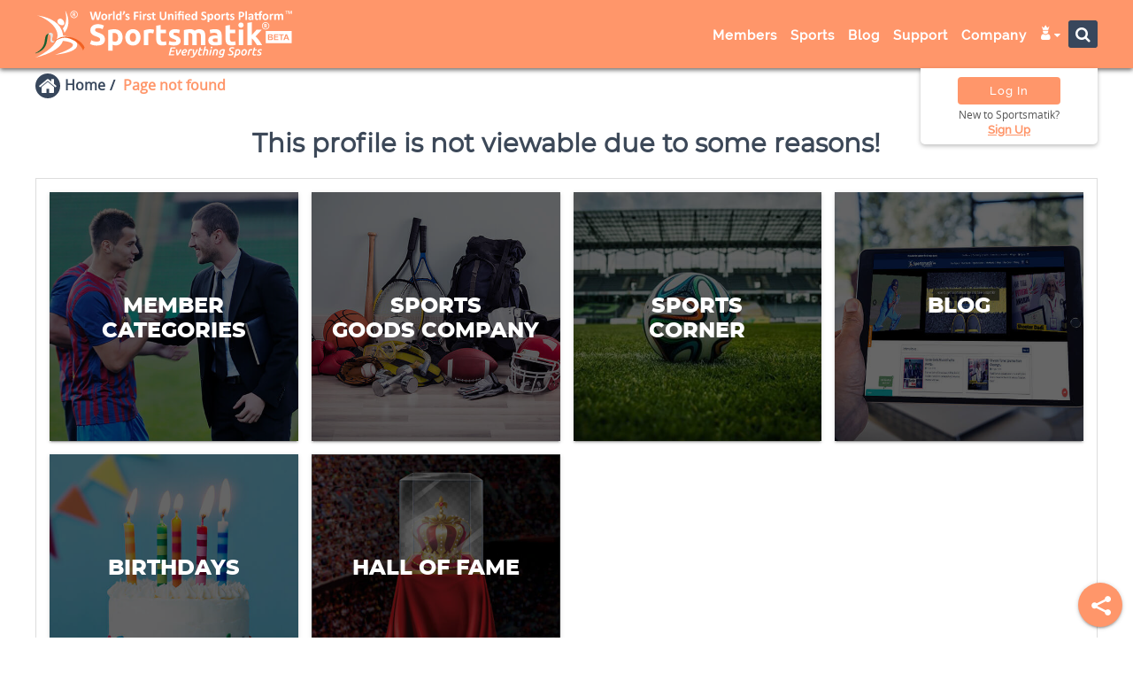

--- FILE ---
content_type: application/javascript
request_url: https://sportsmatik.com/minify/front/theme1/assets/js/index.js?v=15122025
body_size: 16139
content:
function preetifyheight(val) {
    var ft = parseInt(val / 12);
    var inch = val % 12;
    var cm = Math.round(ft * 30.48 + inch * 2.54);

    var str = "";
    str += ft + "' " + inch + '"ft - ' + cm + "cm";
    return str;
}

$(document).ready(function () {
    var overlay = $('.sidebar-overlay');

    $('.sidebar-toggle').on('click', function () {
        var sidebar = $('#sidebar');
        sidebar.toggleClass('open');
        overlay.toggleClass('active');

        if ($('#sidebar').hasClass('open')) {
            $("iframe[title='chat widget']").parent().css('z-index', '9');
        } else {
            $("iframe[title='chat widget']").parent().css('z-index', '999999999');
        }

    });

    overlay.on('click', function () {
        $(this).removeClass('active');
        $('#sidebar').removeClass('open');
    });

});

function highlight(classN = null, blockClass = '.highlight_box', inputID = 'gsmain-text') {
    var ob = new Mark(document.querySelector(blockClass));
    if (ob) {
        if ($('#inputID').length) {
            ob.unmark();
            ob.mark(document.getElementById(inputID).value, {className: 'a' + classN});
        }
    }

}

function close_box_show_alert(alert_message, reload) {
    $.fancybox.close();
    CustomSuccessMsg(alert_message, 'compare-alert',
        function () {
            window.location.reload();
        }
    );
}

function searchFilterInput(inp) {
    if ($('.' + inp + '_sub_div input[type="checkbox"]:checked').length > 0) {
        var checkbox_parent = "#" + inp + "_parent ." + inp + "_sub_div";
        $('.' + inp + '_sub_div input[type="checkbox"]:checked').each(function (index, item) {
            var selectedIndex = $('input:checkbox', checkbox_parent).index($(item));
            $(checkbox_parent + ":eq(" + index + ")").before($(checkbox_parent + ":eq(" + selectedIndex + ")"));
        });
    }

    if ($('.' + inp + '_sub_div input[type="radio"]:checked').length > 0) {
        var radio_parent = "#" + inp + "_parent ." + inp + "_sub_div";
        $('.' + inp + '_sub_div input[type="radio"]:checked').each(function (index, item) {
            var selectedIndex = $('input:radio', radio_parent).index($(item));
            $(radio_parent + ":eq(" + index + ")").before($(radio_parent + ":eq(" + selectedIndex + ")"));
        });
    }

    $(document).on('keyup change', '#' + inp, function () {
        var txtbx = $(this);
        var text_value = $.trim(txtbx.val());
        if (text_value.length > 0) {
            $("." + inp + "_sub_div").show().filter(function () {
                return $(this).text().toLowerCase().indexOf(text_value.toLowerCase()) == -1;
            }).hide();
            var tcount = parseInt($("." + inp + "_sub_div:not(:hidden)").length);
            if (tcount == 0) {
                if ($('#' + inp + '_no_record').length == 0) {
                    txtbx.parent().parent().append('<div id="' + inp + '_no_record">No Record Found.</div>').children(':last');
                }
            } else {
                $('#' + inp + '_no_record').remove();
            }
        } else {
            $("." + inp + "_sub_div").show();
            $('#' + inp + '_no_record').remove();
        }
    });
}

$(document).on('click', '.be-premium-matik-tag, .be-premium-matik-contact, .be-premium-matik-compare, .be-premium-matik-mail, .be-premium-module', function (e) {
    CustomAlertMsg('You need to become prime member to use this feature. <br>Check out the difference <a href="' + SITE_CONSTANT.SITE_URL + 'plans/membership" target="_blank">here</a>');
});

$(document).on('click', '.be-premium-matik-guest', function (e) {
    CustomAlertMsg('You need to become a Member to use this feature. ' + '<a href="' + SITE_CONSTANT.SITE_URL + 'plans/membership" class="link-color pp-cart" target="_blank"><i class="fa fa-cart-plus"></i></a>');
});

$(document).on('click', '.be_free_paid_data', function (e) {
    var msg = $(this).attr('data-msg');
    CustomAlertMsg(msg);
});

$(document).on('click', '.be-premium-matik-squad', function (e) {
    $.ajax({
        method: 'GET',
        url: SITE_CONSTANT.SITE_URL + "squads/check-member-available",
        dataType: 'json',
        success: function (result) {
            if (result != true) {
                CustomAlertMsg('You need to buy prime plan to add more members.<p class="premium-alert-bottom">Click to become prime <a href="' + SITE_CONSTANT.SITE_URL + 'plans/prime" target="_blank">here</a></p>');
            }
        }
    });
});

$(document).on('click', '.be-login-contact-tag-mail', function (e) {
    /*parent.bootbox.dialog({
        message: '<div class="alert-icon"><i class="fa matik-exclamation-circle"></i></div>' +
            '<div class="alert-text"><h3>Log In to use this feature!</h3></div>' +
            '<div class="modal-footer">' +
            // '<a href="' + SITE_CONSTANT.SITE_URL + 'login?come_from=1" class="btn btn-info go-login">Log In Now</a>' +
            // '<a href="' + SITE_CONSTANT.SITE_URL + 'signup" class="btn btn-custom-green">Sign Up for free</a></div>',+
            '<a href="javascript:void(0);" data-mode="login"  data-child="1" class="btn btn-info go-login">Log In Now</a>' +
            '<a href="javascript:void(0);" data-mode="signup"  data-child="1" class="btn btn-custom-green  go-login">Sign Up for free</a></div>',
        className: 'without-footer pp-alert'
    });*/
    openWebLoginPopup('login', 1, 'Kindly Log In to use this feature!');
});

$(document).on('click', '.be-add-squad', function (e) {
    parent.CustomAlertMsg('Kindly complete your profile up to 80% to use this feature!');
    return false;
});

$(document).on('click', '.be-login-hop-detail', function (e) {

    // parent.bootbox.dialog({
    //     message: '<div class="alert-icon"><i class="fa matik-exclamation-circle"></i></div>' +
    //         '<div class="alert-text"><h3>Kindly log in to view details!</h3></div>' +
    //         '<div class="modal-footer">' +
    //         // '<a href="' + SITE_CONSTANT.SITE_URL + 'login?come_from=1" class="btn btn-info go-login">Log In Now</a>' +
    //         // '<a href="' + SITE_CONSTANT.SITE_URL + 'signup" class="btn btn-custom-green">Sign Up for free</a></div>',+
    //         '<a href="javascript:void(0);" data-mode="login"  data-child="1" class="btn btn-info go-login">Log In Now</a>' +
    //         '<a href="javascript:void(0);" data-mode="signup"  data-child="1" class="btn btn-custom-green  go-login">Sign Up for free</a></div>',
    //     className: 'without-footer pp-alert'
    // });
    openWebLoginPopup('login', 1, 'Kindly log in to view details!');
});

function submit_form_validation(className = '', mgs = '') {
    if ($('.' + className).val() == '' || $('.' + className).val() == undefined) {

        CustomAlertMsg(mgs);
        return false;
    } else {
        return true;
    }
}

$(".ph-more").click(function () {
    if ($(window).width() <= 975) {
        var ht_tosc = ($('.no-more-uls').is(":visible")) ? $('.no-more-uls').height() : 0;
        $('.menu, ul.show-on-mobile').animate({
            scrollTop: $('.ph-more').offset().top - 230 + ht_tosc
        }, "100");
    }
});

function is_user_using_mobile() {
    var isMobile = {
        Android: function () {
            return navigator.userAgent.match(/Android/i);
        },
        BlackBerry: function () {
            return navigator.userAgent.match(/BlackBerry/i);
        },
        iOS: function () {
            return navigator.userAgent.match(/iPhone|iPad|iPod/i);
        },
        Opera: function () {
            return navigator.userAgent.match(/Opera Mini/i);
        },
        Windows: function () {
            return navigator.userAgent.match(/IEMobile/i);
        },
        any: function () {
            return (isMobile.Android() || isMobile.BlackBerry() || isMobile.iOS() || isMobile.Opera() || isMobile.Windows());
        }
    };
    return (isMobile.any() != null) ? true : false;
}

function showLoginRegPopup(t) {
    if (t) {
        $.ajax({
            method: 'POST',
            url: SITE_CONSTANT.SITE_URL + 'ajax/userloginpopup',
            data: {'t': t},
            dataType: "html",
            cache: false,
            beforeAction: function () {
                $('.matikuser-regdiv-desc').html('<div class="text-center"><i class="fa fa-spinner fa-pulse fa-5x fa-fw"></i></div>');
            },
            success: function (result) {
                if ($('body').has('.matikuser-regdiv-desc').length == 0) {
                    $('body').append('<div class="matikuser-regdiv-desc" data-attr="" style="display: none;"></div>');
                }
                $('.matikuser-regdiv-desc').attr('data-attr', t);
                $('.matikuser-regdiv-desc').html(result).fadeIn(500);
                $.ajax({
                    url: SITE_CONSTANT.SITE_URL + 'ajax/user-login-popup-shown'
                });
            }
        });
    }
}

function setFancyboxForEditorImages(imgclass) {
    if (imgclass === undefined) {
        imgclass = 'img-cont-desc';
    }
    $('.card-description img').each(function () {
        var c = $(this).parent();
        if (c.is("a")) {
            var aclass = c.attr("class");
            if (aclass == null || aclass.indexOf("fancybox") == -1) {
                var t = $(this).attr("title");
                $(this).parent().addClass(imgclass);

                $(this).parent().fancybox({
                    helpers: {
                        overlay: {
                            locked: false
                        }
                    },
                    beforeLoad: function () {
                        if (t != null) {
                            this.title = t;
                        }

                    }
                });
            }
        }
    });
}

/**
 * @category_id {int} sports category id/key
 * @target {string} id name of target where data is to be changes (sports select id)
 */
function getWikiSportsByCat(category_id, target) {
    var html = '<option value="">All Sports</option>';
    var target = $("#" + target);
    $.ajax({
        method: 'POST',
        url: SITE_CONSTANT['SITE_URL'] + 'ajax/get-wiki-sports-by-category',
        data: {'cat': category_id},
        dataType: "json",
        beforeSend: function () {
            target.html(html).trigger('chosen:updated');
        },
        success: function (result) {
            $(result).each(function (index, val) {
                html += '<option value="' + val.slug + '">' + val.name + '</option>';
            });
            target.html(html).trigger('chosen:updated');
        }
    });
}

function resetionSliderData(slider_object) {
    if (slider_object !== undefined) {
        var slider_instance = slider_object.data("ionRangeSlider");
        slider_instance.update({
            from: slider_instance.result.min,
            to: slider_instance.result.max,
        });
    }

}

$(document).on('click', '.cp-to-apply', function () {
    var fn_for = $(this).attr('data-fn-for');
    var user_name = $(this).attr('data-nm');
    var txt = $(this).text();
    var msg = (fn_for != undefined && fn_for == 'follow') ? 'follow ' + user_name : txt.toLowerCase();
    CustomAlertMsg('Kindly complete your profile up to 80% to ' + msg + '!',
        function () {
            parent.window.location = SITE_CONSTANT['SITE_URL'] + 'dashboard'
        }, '', 1, 'compare-alert');
});

$(document).on('click', '.cp-to-send_message', function () {
    CustomAlertMsg('Kindly complete your profile up to 80% to Send Message!',
        function () {
            parent.window.location = SITE_CONSTANT['SITE_URL'] + 'dashboard'
        }, '', 1, 'compare-alert');
});

$(document).on('click', '.cp-to-apply-to-job', function () {
    var fn_for = $(this).attr('data-fn-for');
    var user_name = $(this).attr('data-nm');
    var txt = $(this).text();
    var msg = txt.toLowerCase();
    CustomAlertMsg('Kindly complete your profile up to 80% to ' + msg + ' a Sports Job!',
        function () {
            parent.window.location = SITE_CONSTANT['SITE_URL'] + 'dashboard'
        }, '', 1, 'compare-alert');
});

$(document).on('click', '.add-cat-to-post', function () {
    CustomConfirmMsg('Please add a category first to post a Sports job.', function () {
        window.location = SITE_CONSTANT['SITE_URL'] + 'dashboard?submenu=categories&menu=my-products'
    }, '', 0, 'compare-alert');
});

$(document).on('click', '.act-cat-to-post', function () {
    CustomConfirmMsg('Please activate a category first to post a Sports job.', function () {
            window.location = SITE_CONSTANT['SITE_URL'] + 'dashboard?submenu=categories&menu=my-products'
        }, '', '0', 'compare-alert'
    );
});

$(document).on('click', '.check-cat-for-follow', function () {
    var fn_for = $(this).attr('data-fn-for');
    var user_name = $(this).attr('data-nm');
    var txt = $(this).text();
    var msg = (fn_for != undefined && fn_for == 'follow') ? 'follow ' + user_name : txt.toLowerCase();
    CustomConfirmMsg('Please activate a category first to ' + msg + '.',
        function () {
            window.location = SITE_CONSTANT['SITE_URL'] + 'dashboard?submenu=categories&menu=my-products'
        }, '', 0, 'compare-alert');
});

function is_touch_device() {
    try {
        document.createEvent("TouchEvent");
        return true;
    } catch (e) {
        return false;
    }
}

function clickOnEnter(selector, btn_data) {
    selector.addEventListener("keypress", function (event) {
        if (event.key === "Enter") {
            $(btn_data).trigger('click');
        }
    });
}

function OpenSuspendedPopup(ctrl, a, code, id = '') {
    var retVal = false;
    $.ajax({
        url: SITE_CONSTANT['SITE_URL'] + 'suspend/check-data-suspended-or-not',
        method: 'POST',
        data: {code: code, id: id},
        async: false,
        success: function (result) {
            if (result == false) {
                retVal = true;
            } else {
                $(ctrl).modal(JSON.parse(a));
                $(".suspended_pop").empty();
                $(".suspended_pop").html(result);
            }
        }
    });
    return retVal;
}

function generate_schema_webpage() {
    var twitter_title = document.querySelector("meta[name='twitter:title']").getAttribute("content");

    var description = document.querySelector("meta[name='description']").getAttribute("content");
    // Fetch the URL from the meta tag
    var url = document.querySelector("meta[property='og:url']").getAttribute("content");
    var twitter_image = document.querySelector("meta[name='twitter:image']").getAttribute("content");

    // Define the JSON-LD data with dynamic variables
    var jsonLdData = {
        "@context": "https://schema.org",
        "@type": "Article",
        "mainEntityOfPage": {
            "@type": "WebPage",
            "@id": url
        },
        "headline": twitter_title,
        "description": description,
        "image": twitter_image,
        "author": {
            "@type": "",
            "name": ""
        },
        "publisher": {
            "@type": "Organization",
            "name": "Sportsmatik",
            "logo": {
                "@type": "ImageObject",
                "url": ""
            }
        },
        "datePublished": ""
    };

    // Create a script element for JSON-LD
    // var script = document.createElement('script');
    // script.type = 'application/ld+json';
    // script.textContent = JSON.stringify(jsonLdData);
    var script_data = JSON.stringify(jsonLdData);
    // Append the script to the head of the document
    return script_data;
    // return script;
}
